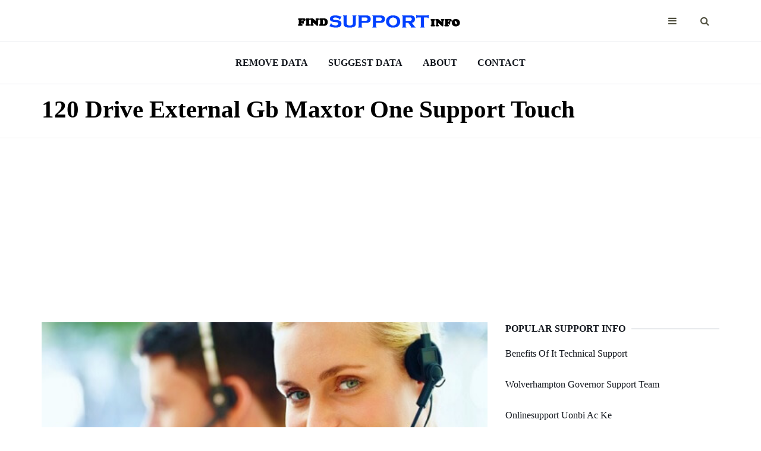

--- FILE ---
content_type: text/html; charset=UTF-8
request_url: https://findsupportinfo.com/0-9-support/120-drive-external-gb-maxtor-one-support-touch.html
body_size: 5912
content:
<!DOCTYPE html>
<html lang="en">

<head>
	<meta charset="utf-8">
	<meta http-equiv="X-UA-Compatible" content="IE=edge">
	<meta name="viewport" content="width=device-width, initial-scale=1">
	<!-- The above 3 meta tags *must* come first in the head; any other head content must come *after* these tags -->

	<title>120 Drive External Gb Maxtor One Support Touch - Phone, Email, Address</title>
	
	<meta name="description" content="Looking for 120 Drive External Gb Maxtor One Support Touch? Get needed information in single click.">

	<!-- Google font -->
	<link href="https://fonts.googleapis.com/css?family=Montserrat:400,700%7CMuli:400,700" rel="stylesheet">

	<!-- Bootstrap -->
	<link type="text/css" rel="stylesheet" href="https://findsupportinfo.com/css/bootstrap.min.css" />

	<!-- Font Awesome Icon -->
	<link rel="stylesheet" href="https://findsupportinfo.com/css/font-awesome.min.css">

	<!-- Custom stlylesheet -->
	<link type="text/css" rel="stylesheet" href="https://findsupportinfo.com/css/style.css" />

	<!-- HTML5 shim and Respond.js for IE8 support of HTML5 elements and media queries -->
	<!-- WARNING: Respond.js doesn't work if you view the page via file:// -->
	<!--[if lt IE 9]>
		  <script src="https://oss.maxcdn.com/html5shiv/3.7.3/html5shiv.min.js"></script>
		  <script src="https://oss.maxcdn.com/respond/1.4.2/respond.min.js"></script>
		<![endif]-->
	
	<link rel="shortcut icon" href="https://findsupportinfo.com/img/favicon.ico" type="image/x-icon">


</head>

<body>
<!-- HEADER -->
	<header id="header">
		<!-- NAV -->
		<div id="nav">
			<!-- Top Nav -->
			<div id="nav-top">
				<div class="container">
					<!-- logo -->
					<div class="nav-logo">
						<a href="https://findsupportinfo.com" class="logo"><img src="https://findsupportinfo.com/img/findsupportinfo-logo-black.png" alt="findsupportinfo.com"></a>
					</div>
					<!-- /logo -->

					<!-- search & aside toggle -->
					<div class="nav-btns">
						<button class="aside-btn"><i class="fa fa-bars"></i></button>
						<button class="search-btn"><i class="fa fa-search"></i></button>
						<div id="nav-search">
							<form>
								<input class="input" name="search" placeholder="Find a support info...">
							</form>
							<button class="nav-close search-close">
								<span></span>
							</button>
						</div>
					</div>
					<!-- /search & aside toggle -->
				</div>
			</div>
			<!-- /Top Nav -->

			<!-- Main Nav -->
			<div id="nav-bottom">
				<div class="container">
					<!-- nav -->
					<ul class="nav-menu">
						<li><a href="https://findsupportinfo.com/remove.html">Remove Data</a></li>
						<li><a href="https://findsupportinfo.com/suggest.html">Suggest Data</a></li>
						<li><a href="https://findsupportinfo.com/about.html">About</a></li>
						<li><a href="https://findsupportinfo.com/contact.html">Contact</a></li>
					</ul>
					<!-- /nav -->
				</div>
			</div>
			<!-- /Main Nav -->

			<!-- Aside Nav -->
			<div id="nav-aside">
				<ul class="nav-aside-menu">
					<li><a href="https://findsupportinfo.com/remove.html">Remove Data</a></li>
					<li><a href="https://findsupportinfo.com/suggest.html">Suggest Data</a></li>
					<li><a href="https://findsupportinfo.com/about.html">About</a></li>
					<li><a href="https://findsupportinfo.com/contact.html">Contact</a></li>
					<li><a href="https://findsupportinfo.com/privacy.html">Privacy Policy</a></li>
					
				</ul>
				<button class="nav-close nav-aside-close"><span></span></button>
			</div>
			<!-- /Aside Nav -->
		</div>
		<!-- /NAV -->


		<!-- PAGE HEADER -->
		<div id="post-header" class="page-header">
			<div class="page-header-bg" data-stellar-background-ratio="0.5"></div>
			<div class="container">
				<div class="row">
					<div class="col-md-10">
						<h1>120 Drive External Gb Maxtor One Support Touch</h1>
					</div>
				</div>
			</div>
		</div>
		<!-- /PAGE HEADER -->
	</header>
	<!-- /HEADER -->
<center>
<script async src="https://pagead2.googlesyndication.com/pagead/js/adsbygoogle.js"></script>
<!-- support-links-hor -->
<ins class="adsbygoogle"
style="display:block"
data-ad-client="ca-pub-3277272224036146"
data-ad-slot="3635482088"
data-ad-format="link"
data-full-width-responsive="true"></ins>
<script>
(adsbygoogle = window.adsbygoogle || []).push({});
</script>
</center>
	<!-- section -->
	<div class="section">
		<!-- container -->
		<div class="container">
			<!-- row -->
			<div class="row">
				<div class="col-md-8">

					<!-- post content -->
					<div class="section-row">
						<center><img width="100%" src="https://findsupportinfo.com/img/support-6.jpg" alt="120 Drive External Gb Maxtor One Support Touch" /></center>
						<br>
						<p>Searching for <b>120 Drive External Gb Maxtor One Support Touch</b> information? Find all needed info by using official links provided below.</p>
						
						<div>
						<br>
						<h3><a rel="nofollow" href="https://www.amazon.com/Maxtor-A01B120-OneTouch-External-Drive/dp/B0000AZW8X"><b>Maxtor A01B120 OneTouch USB 7200 RPM 120 GB External Hard ...</b></a></h3>
						<ul style="color:#891c02"><b>https://www.amazon.com/Maxtor-A01B120-OneTouch-External-Drive/dp/B0000AZW8X</b></ul>
						<ul>Nov 18, 2005&nbsp;&#0183;&#32;Buy Maxtor A01B120 OneTouch USB 7200 RPM 120 GB External Hard Drive: External Hard Drives - Amazon.com FREE DELIVERY possible on eligible purchases3/5(29)</ul>
						</div>
						
						<div>
						<br>
						<h3><a rel="nofollow" href="https://www.seagate.com/support/external-hard-drives/desktop-hard-drives/onetouch/"><b>OneTouch  Seagate Support US</b></a></h3>
						<ul style="color:#891c02"><b>https://www.seagate.com/support/external-hard-drives/desktop-hard-drives/onetouch/</b></ul>
						<ul>Get Support Now Speak with a Seagate expert by phone or email ... This software contains the MacOS 9 driver for the Maxtor OneTouch external hard drive. DOWNLOAD. ... 120.0GB 120.0: Maxtor OneTouch USB A01B120 usb : 120.0GB 120.0: Maxtor OneTouch USB A14B120 usb :</ul>
						</div>
						
						<div>
						<br>
						<h3><a rel="nofollow" href="https://www.cnet.com/products/maxtor-onetouch-120gb/"><b>Maxtor OneTouch (120GB) Specs - CNET</b></a></h3>
						<ul style="color:#891c02"><b>https://www.cnet.com/products/maxtor-onetouch-120gb/</b></ul>
						<ul>Maxtor OneTouch (120GB) overview and full product specs on CNET. ... Maxtor OneTouch, security lock slot (cable lock sold separately) Hard Drive Type ... External Drive Type</ul>
						</div>
						
						<div>
						<br>
						<h3><a rel="nofollow" href="https://www.amazon.com/Maxtor-A01B120-OneTouch-External-Drive/product-reviews/B0000AZW8X"><b>Amazon.com: Customer reviews: Maxtor A01B120 OneTouch USB ...</b></a></h3>
						<ul style="color:#891c02"><b>https://www.amazon.com/Maxtor-A01B120-OneTouch-External-Drive/product-reviews/B0000AZW8X</b></ul>
						<ul>Nov 18, 2005&nbsp;&#0183;&#32;Find helpful customer reviews and review ratings for Maxtor A01B120 OneTouch USB 7200 RPM 120 GB External Hard Drive at Amazon.com. Read …3/5(29)</ul>
						</div>
						
						<div>
						<br>
						<h3><a rel="nofollow" href="https://www.seagate.com/support/external-hard-drives/desktop-hard-drives/onetouch-iii/"><b>OneTouch III  Seagate Support US</b></a></h3>
						<ul style="color:#891c02"><b>https://www.seagate.com/support/external-hard-drives/desktop-hard-drives/onetouch-iii/</b></ul>
						<ul>Get Support Now Speak with a Seagate expert by phone or email ... 120GB 120.0: 4200: Maxtor OneTouch III Mini Edition R01E120 Mini Edition: 120.0GB 120.0: ... OneTouch III Combo 320 GB USB hard drive STM303204OTDB05-RK 320GB 320.0: 7200: Maxtor OneTouch III …</ul>
						</div>
						
						<div>
						<br>
						<h3><a rel="nofollow" href="https://www.amazon.com/Maxtor-OneTouch-Portable-External-STM901603OTA3E1-RK/dp/B000V4S8A4"><b>Maxtor OneTouch 4 Mini 160 GB USB 2.0 Portable External ...</b></a></h3>
						<ul style="color:#891c02"><b>https://www.amazon.com/Maxtor-OneTouch-Portable-External-STM901603OTA3E1-RK/dp/B000V4S8A4</b></ul>
						<ul>Buy Maxtor OneTouch 4 Mini 160 GB USB 2.0 Portable External Hard Drive STM901603OTA3E1-RK: External Hard Drives ... 120 GB Verified Purchase. ... Had the brand new one for about 6 months when it started failing every now and then. Got a replacement from the manufacturer and that one lasted me all of 2 weeks and went completely dead.3.6/5(102)</ul>
						</div>
						
						<div>
						<br>
						<h3><a rel="nofollow" href="https://www.seagate.com/support/external-hard-drives/desktop-hard-drives/onetouch-4/"><b>OneTouch 4  Seagate Support US</b></a></h3>
						<ul style="color:#891c02"><b>https://www.seagate.com/support/external-hard-drives/desktop-hard-drives/onetouch-4/</b></ul>
						<ul>Seagate USB External drive diagnostics; ... OneTouch 4 Mini 120 GB STM901203OTA3E1-RK Mini: 120GB 120.0: USB 2.0: 5400: OneTouch 4 Mini 120 GB STM901203OTB3E1-RK ... One Touch 4 320 GB Hard Drive STM303203OTB3E1-RK 320GB 320.0: USB 2.0: 7200: One Touch 4 Mini 320 GB Hard Drives</ul>
						</div>
						
						<div>
						<br>
						<h3><a rel="nofollow" href="https://www.seagate.com/staticfiles/maxtor/en_us/documentation/installation_guides/onetouch_installation_guide_mac.pdf"><b>Maxtor OneTouch - Seagate.com</b></a></h3>
						<ul style="color:#891c02"><b>https://www.seagate.com/staticfiles/maxtor/en_us/documentation/installation_guides/onetouch_installation_guide_mac.pdf</b></ul>
						<ul>drive is an external hard drive that allows you to add storage to your ... your drive can create and store a copy of your important ﬁles with a touch of a button. Whether you use the drive for additional storage, to create a copy of your ﬁles, or both, this guide will get you up and running and ... contact one of the following: Maxtor Support</ul>
						</div>
						
						<div>
						<br>
						<h3><a rel="nofollow" href="https://www.seagate.com/support/external-hard-drives/desktop-hard-drives/onetouch-ii/"><b>OneTouch II  Seagate Support US</b></a></h3>
						<ul style="color:#891c02"><b>https://www.seagate.com/support/external-hard-drives/desktop-hard-drives/onetouch-ii/</b></ul>
						<ul>External Backup ... Get Support Now Speak with a Seagate expert by phone or email ... This software contains an updated FireWire driver needed for use with Maxtor OneTouch drives in a MacOS X (versions 10.2.7 and newer) environment. DOWNLOAD. Maxtor OneTouch II MacOS 9 Update Utility.</ul>
						</div>
						
						<div>
						<br>
						<h3><a rel="nofollow" href="https://www.seagate.com/staticfiles/maxtor/en_us/documentation/installation_guides/onetouch_installation_guide.pdf"><b>Maxtor OneTouch - Seagate</b></a></h3>
						<ul style="color:#891c02"><b>https://www.seagate.com/staticfiles/maxtor/en_us/documentation/installation_guides/onetouch_installation_guide.pdf</b></ul>
						<ul>Thank you for selecting a Maxtor product.Your Maxtor OneTouch drive is an external hard drive that allows you to add storage to your computer to hold and organize your documents, videos, music, photos, graphics, and more. You can also use your new drive to make copies of critical ﬁles as a part of your overall backup solution. By using the Maxtor</ul>
						</div>
						
						<br><br><br>
						<h2>How to find 120 Drive External Gb Maxtor One Support Touch information?</h2>
						<p>Follow the instuctions below:</p>
						<ul>
						<li>Choose an official link provided above.</li>
						<li>Click on it.</li>
						<li>Find company email address & contact them via email</li>
						<li>Find company phone & make a call.</li>
						<li>Find company address & visit their office.</li>
						</ul>
					</div>
					<!-- /post content -->

					<!-- post tags -->
					<div class="section-row">
						<div class="post-tags">
							<ul>
								<li>SIMILAR COMPANIES:</li>
								<li><a href="https://findsupportinfo.com/0-9-support/1an1-support.html">1an1 Support</a></li>
								<li><a href="https://findsupportinfo.com/0-9-support/1-67-9-da-form-form-oer-support.html">1 67 9 Da Form Form Oer Support</a></li>
								<li><a href="https://findsupportinfo.com/0-9-support/2003-end-of-support.html">2003 End Of Support</a></li>
								<li><a href="https://findsupportinfo.com/0-9-support/945-chipset-processor-support.html">945 Chipset Processor Support</a></li>
								<li><a href="https://findsupportinfo.com/0-9-support/305t-support.html">305t Support</a></li>
							</ul>
						</div>
					</div>
					<!-- /post tags -->

					<!-- post nav -->
					<div class="section-row">
						<div class="post-nav">
							<div class="prev-post">
								<a href='https://findsupportinfo.com/0-9-support/120-denier-support-tights.html'><span>Previous post</span></a>
							</div>

							<div class="next-post">
								<a href='https://findsupportinfo.com/0-9-support/120-gb-maxtor-one-support-touch.html'><span>Next post</span></a>
							</div>
						</div>
					</div>
					<!-- /post nav  -->



					<!-- /related post -->
					<div>
						<div class="section-title">
							<h4 class="title">Related Companies Support</h4>
						</div>
						<div class="row">
							<!-- post -->
							<div class="col-md-4">
								<div class="post post-sm">
									<div class="post-body">
										<p><a href="https://findsupportinfo.com/0-9-support/02-iphone-business-support.html">02 Iphone Business Support</a></p>
									</div>
								</div>
							</div>
							<!-- /post -->

							<!-- post -->
							<div class="col-md-4">
								<div class="post post-sm">
									<div class="post-body">
										<p><a href="https://findsupportinfo.com/0-9-support/4-3-play-and-activities-to-support-speech-language-and-communication.html">4 3 Play And Activities To Support Speech Language And Communication</a></p>
									</div>
								</div>
							</div>
							<!-- /post -->

							<!-- post -->
							<div class="col-md-4">
								<div class="post post-sm">
									<div class="post-body">
										<p><a href="https://findsupportinfo.com/0-9-support/2x-support-email.html">2x Support Email</a></p>
									</div>
								</div>
							</div>
							<!-- /post -->
							
						</div>
					</div>
					<!-- /related post -->
<center>
<script async src="https://pagead2.googlesyndication.com/pagead/js/adsbygoogle.js"></script>
<!-- support-links-hor -->
<ins class="adsbygoogle"
style="display:block"
data-ad-client="ca-pub-3277272224036146"
data-ad-slot="3635482088"
data-ad-format="link"
data-full-width-responsive="true"></ins>
<script>
(adsbygoogle = window.adsbygoogle || []).push({});
</script>
</center>
				</div>
				<div class="col-md-4">
					<!-- ad widget -->
<!-- Here will be a sidebar adsense code --------------------------------------------->
					<!-- /ad widget -->
					
					<!-- post widget -->
					<div class="aside-widget">
						<div class="section-title">
							<h4 class="title">Popular Support Info</h4>
						</div>
						<!-- post -->
						<div class="post post-widget">
								<p class="post-title"><a href="https://findsupportinfo.com/b-support/benefits-of-it-technical-support.html">Benefits Of It Technical Support</a></p>
						</div>
						<!-- /post -->
						<!-- post -->
						<div class="post post-widget">
								<p class="post-title"><a href="https://findsupportinfo.com/w-support/wolverhampton-governor-support-team.html">Wolverhampton Governor Support Team</a></p>
						</div>
						<!-- /post -->
						<!-- post -->
						<div class="post post-widget">
								<p class="post-title"><a href="https://findsupportinfo.com/o-support/onlinesupport-uonbi-ac-ke.html">Onlinesupport Uonbi Ac Ke</a></p>
						</div>
						<!-- /post -->
						<!-- post -->
						<div class="post post-widget">
								<p class="post-title"><a href="https://findsupportinfo.com/y-support/yamaha-motorcycle-technical-support-phone-number.html">Yamaha Motorcycle Technical Support Phone Number</a></p>
						</div>
						<!-- /post -->
						<!-- post -->
						<div class="post post-widget">
								<p class="post-title"><a href="https://findsupportinfo.com/i-support/intel-graphics-driver-support-opengl.html">Intel Graphics Driver Support Opengl</a></p>
						</div>
						<!-- /post -->
						<!-- post -->
						<div class="post post-widget">
								<p class="post-title"><a href="https://findsupportinfo.com/l-support/legal-support-outsourcing.html">Legal Support Outsourcing</a></p>
						</div>
						<!-- /post -->
						<!-- post -->
						<div class="post post-widget">
								<p class="post-title"><a href="https://findsupportinfo.com/u-support/united-states-microsoft-support.html">United States Microsoft Support</a></p>
						</div>
						<!-- /post -->
						<!-- post -->
						<div class="post post-widget">
								<p class="post-title"><a href="https://findsupportinfo.com/d-support/dasi-solutions-tech-support.html">Dasi Solutions Tech Support</a></p>
						</div>
						<!-- /post -->
						<!-- post -->
						<div class="post post-widget">
								<p class="post-title"><a href="https://findsupportinfo.com/u-support/utilitarians-support.html">Utilitarians Support</a></p>
						</div>
						<!-- /post -->
						<!-- post -->
						<div class="post post-widget">
								<p class="post-title"><a href="https://findsupportinfo.com/k-support/konica-minolta-bizhub-c350-support.html">Konica Minolta Bizhub C350 Support</a></p>
						</div>
						<!-- /post -->

					</div>
					<!-- /post widget -->
<script async src="https://pagead2.googlesyndication.com/pagead/js/adsbygoogle.js"></script>
<!-- support-media-vert -->
<ins class="adsbygoogle"
style="display:block"
data-ad-client="ca-pub-3277272224036146"
data-ad-slot="7356053484"
data-ad-format="auto"
data-full-width-responsive="true"></ins>
<script>
(adsbygoogle = window.adsbygoogle || []).push({});
</script>
					<!-- post widget -->
					<div class="aside-widget">
						<div class="section-title">
							<h4 class="title">Recently Added Support Info</h4>
						</div>
						<!-- post -->
						<div class="post post-widget">
								<p class="post-title"><a href="https://findsupportinfo.com/b-support/brown-county-child-support-agency-green-bay.html">Brown County Child Support Agency Green Bay</a></p>
						</div>
						<!-- /post -->
						<!-- post -->
						<div class="post post-widget">
								<p class="post-title"><a href="https://findsupportinfo.com/t-support/toyota-tacoma-tailgate-support-cable.html">Toyota Tacoma Tailgate Support Cable</a></p>
						</div>
						<!-- /post -->
						<!-- post -->
						<div class="post post-widget">
								<p class="post-title"><a href="https://findsupportinfo.com/h-support/hp-proliant-support-pack-8-25.html">Hp Proliant Support Pack 8 25</a></p>
						</div>
						<!-- /post -->
						<!-- post -->
						<div class="post post-widget">
								<p class="post-title"><a href="https://findsupportinfo.com/n-support/naval-expeditionary-logistics-support-force.html">Naval Expeditionary Logistics Support Force</a></p>
						</div>
						<!-- /post -->
						<!-- post -->
						<div class="post post-widget">
								<p class="post-title"><a href="https://findsupportinfo.com/v-support/virgin-media-tech-support-broadband.html">Virgin Media Tech Support Broadband</a></p>
						</div>
						<!-- /post -->
						<!-- post -->
						<div class="post post-widget">
								<p class="post-title"><a href="https://findsupportinfo.com/0-9-support/24-insulation-support-wire.html">24 Insulation Support Wire</a></p>
						</div>
						<!-- /post -->
						<!-- post -->
						<div class="post post-widget">
								<p class="post-title"><a href="https://findsupportinfo.com/j-support/japan-withdraws-support-for-hpv-vaccines.html">Japan Withdraws Support For Hpv Vaccines</a></p>
						</div>
						<!-- /post -->
						<!-- post -->
						<div class="post post-widget">
								<p class="post-title"><a href="https://findsupportinfo.com/i-support/incremental-training-of-support-vector-machines.html">Incremental Training Of Support Vector Machines</a></p>
						</div>
						<!-- /post -->
						<!-- post -->
						<div class="post post-widget">
								<p class="post-title"><a href="https://findsupportinfo.com/q-support/qpid-commercial-support.html">Qpid Commercial Support</a></p>
						</div>
						<!-- /post -->
						<!-- post -->
						<div class="post post-widget">
								<p class="post-title"><a href="https://findsupportinfo.com/w-support/wipro-desktop-support-interview-questions-answers.html">Wipro Desktop Support Interview Questions Answers</a></p>
						</div>
						<!-- /post -->

					</div>
					<!-- /post widget -->


					
				</div>
			</div>
			<!-- /row -->
		</div>
		<!-- /container -->
	</div>
	<!-- /SECTION -->
















	<!-- FOOTER -->
	<footer id="footer">
		<!-- container -->
		<div class="container">
			<!-- row -->
			<div class="row">
				<div class="col-md-3">
					<div class="footer-widget">
						<div class="footer-logo">
							<a href="https://findsupportinfo.com" class="logo"><img src="https://findsupportinfo.com/img/findsupportinfo-logo-white.png" alt="findsupportinfo.com"></a>
						</div>
						<p>findsupportinfo.com is a huge companies support information database.</p>
					</div>
				</div>
				<div class="col-md-3">
					<div class="footer-widget">
						<h4 class="footer-title">Recently Added Support Info</h4>
						<div class="category-widget">
							<ul>
								<li><a href="https://findsupportinfo.com/r-support/roots-manuva-tour-support.html">Roots Manuva Tour Support</a></li>
								<li><a href="https://findsupportinfo.com/c-support/child-dcs-support.html">Child Dcs Support</a></li>
								<li><a href="https://findsupportinfo.com/0-9-support/1080p-playback-support-ipad.html">1080p Playback Support Ipad</a></li>
								<li><a href="https://findsupportinfo.com/q-support/quickbooks-tech-support-phone-numbers.html">Quickbooks Tech Support Phone Numbers</a></li>
								<li><a href="https://findsupportinfo.com/v-support/verizon-wireless-global-support-unlock.html">Verizon Wireless Global Support Unlock</a></li>
								<li><a href="https://findsupportinfo.com/d-support/does-apache-tomcat-support-php.html">Does Apache Tomcat Support Php</a></li>
							</ul>
						</div>
					</div>
				</div>
				<div class="col-md-3">
					<div class="footer-widget">
						<h4 class="footer-title">Popular Companies Support Info</h4>
						<div class="tags-widget">
							<ul>
								<li><a href="https://findsupportinfo.com/p-support/promoting-school-support-throughout-your-community.html">Promoting School Support Throughout Your Community</a></li>
								<li><a href="https://findsupportinfo.com/k-support/kellems-support-grips.html">Kellems Support Grips</a></li>
								<li><a href="https://findsupportinfo.com/n-support/natures-life-800-prostate-support.html">Natures Life 800 Prostate Support</a></li>
								<li><a href="https://findsupportinfo.com/n-support/not-paying-child-support-during-divorce.html">Not Paying Child Support During Divorce</a></li>
								<li><a href="https://findsupportinfo.com/x-support/xp-setup-does-not-support-upgrading.html">Xp Setup Does Not Support Upgrading</a></li>
								<li><a href="https://findsupportinfo.com/l-support/logitech-support-890.html">Logitech Support 890</a></li>
								<li><a href="https://findsupportinfo.com/n-support/nab-support-number.html">Nab Support Number</a></li>
								<li><a href="https://findsupportinfo.com/v-support/vista-county-courthouse-child-support.html">Vista County Courthouse Child Support</a></li>
								<li><a href="https://findsupportinfo.com/c-support/copy-protection-device-system-does-not-support-aisc.html">Copy Protection Device System Does Not Support Aisc</a></li>
								<li><a href="https://findsupportinfo.com/j-support/john-deere-stellar-support-phone-number.html">John Deere Stellar Support Phone Number</a></li>
							</ul>
						</div>
					</div>
				</div>
				<div class="col-md-3">
					<div class="footer-widget">
						<h4 class="footer-title">Find a support info by Company</h4>
						<div class="tags-widget">
							<ul><font size="2">
								<li><ul>
<li><a href="https://findsupportinfo.com/0-9-support/">0-9-Support</a></li>
<li><a href="https://findsupportinfo.com/a-support/">A-Support</a></li>
<li><a href="https://findsupportinfo.com/b-support/">B-Support</a></li>
<li><a href="https://findsupportinfo.com/c-support/">C-Support</a></li>
<li><a href="https://findsupportinfo.com/d-support/">D-Support</a></li>
<li><a href="https://findsupportinfo.com/e-support/">E-Support</a></li>
<li><a href="https://findsupportinfo.com/f-support/">F-Support</a></li>
<li><a href="https://findsupportinfo.com/g-support/">G-Support</a></li>
<li><a href="https://findsupportinfo.com/h-support/">H-Support</a></li>
<li><a href="https://findsupportinfo.com/i-support/">I-Support</a></li>
<li><a href="https://findsupportinfo.com/j-support/">J-Support</a></li>
<li><a href="https://findsupportinfo.com/k-support/">K-Support</a></li>
<li><a href="https://findsupportinfo.com/l-support/">L-Support</a></li>
<li><a href="https://findsupportinfo.com/m-support/">M-Support</a></li>
<li><a href="https://findsupportinfo.com/n-support/">N-Support</a></li>
<li><a href="https://findsupportinfo.com/o-support/">O-Support</a></li>
<li><a href="https://findsupportinfo.com/p-support/">P-Support</a></li>
<li><a href="https://findsupportinfo.com/q-support/">Q-Support</a></li>
<li><a href="https://findsupportinfo.com/r-support/">R-Support</a></li>
<li><a href="https://findsupportinfo.com/s-support/">S-Support</a></li>
<li><a href="https://findsupportinfo.com/t-support/">T-Support</a></li>
<li><a href="https://findsupportinfo.com/u-support/">U-Support</a></li>
<li><a href="https://findsupportinfo.com/v-support/">V-Support</a></li>
<li><a href="https://findsupportinfo.com/w-support/">W-Support</a></li>
<li><a href="https://findsupportinfo.com/x-support/">X-Support</a></li>
<li><a href="https://findsupportinfo.com/y-support/">Y-Support</a></li>
<li><a href="https://findsupportinfo.com/z-support/">Z-Support</a></li>
</ul>
</li>
							</font></ul>
						</div>
					</div>
				</div>
			</div>
			<!-- /row -->

			<!-- row -->
			<div class="footer-bottom row">
				<div class="col-md-6 col-md-push-6">
					<ul class="footer-nav">
						<li><a href="https://findsupportinfo.com">Home</a></li>
						<li><a href="https://findsupportinfo.com/privacy.html">Privacy Policy</a></li>
						
					</ul>
				</div>
				<div class="col-md-6 col-md-pull-6">
					<div class="footer-copyright">
						
Copyright &copy;2020 findsupportinfo.com | All rights reserved.

					</div>
				</div>
			</div>
			<!-- /row -->
		</div>
		<!-- /container -->
	</footer>
	<!-- /FOOTER -->

	<!-- jQuery Plugins -->
	<script src="https://findsupportinfo.com/js/jquery.min.js"></script>
	<script src="https://findsupportinfo.com/js/bootstrap.min.js"></script>
	<script src="https://findsupportinfo.com/js/jquery.stellar.min.js"></script>
	<script src="https://findsupportinfo.com/js/main.js"></script>

<script defer src="https://static.cloudflareinsights.com/beacon.min.js/vcd15cbe7772f49c399c6a5babf22c1241717689176015" integrity="sha512-ZpsOmlRQV6y907TI0dKBHq9Md29nnaEIPlkf84rnaERnq6zvWvPUqr2ft8M1aS28oN72PdrCzSjY4U6VaAw1EQ==" data-cf-beacon='{"version":"2024.11.0","token":"11c2337946e544b8ad1d1c463eb95139","r":1,"server_timing":{"name":{"cfCacheStatus":true,"cfEdge":true,"cfExtPri":true,"cfL4":true,"cfOrigin":true,"cfSpeedBrain":true},"location_startswith":null}}' crossorigin="anonymous"></script>
</body>

</html>

--- FILE ---
content_type: text/html; charset=utf-8
request_url: https://www.google.com/recaptcha/api2/aframe
body_size: 268
content:
<!DOCTYPE HTML><html><head><meta http-equiv="content-type" content="text/html; charset=UTF-8"></head><body><script nonce="98SdOUy6E1oEFq32GNCGOw">/** Anti-fraud and anti-abuse applications only. See google.com/recaptcha */ try{var clients={'sodar':'https://pagead2.googlesyndication.com/pagead/sodar?'};window.addEventListener("message",function(a){try{if(a.source===window.parent){var b=JSON.parse(a.data);var c=clients[b['id']];if(c){var d=document.createElement('img');d.src=c+b['params']+'&rc='+(localStorage.getItem("rc::a")?sessionStorage.getItem("rc::b"):"");window.document.body.appendChild(d);sessionStorage.setItem("rc::e",parseInt(sessionStorage.getItem("rc::e")||0)+1);localStorage.setItem("rc::h",'1769962595047');}}}catch(b){}});window.parent.postMessage("_grecaptcha_ready", "*");}catch(b){}</script></body></html>